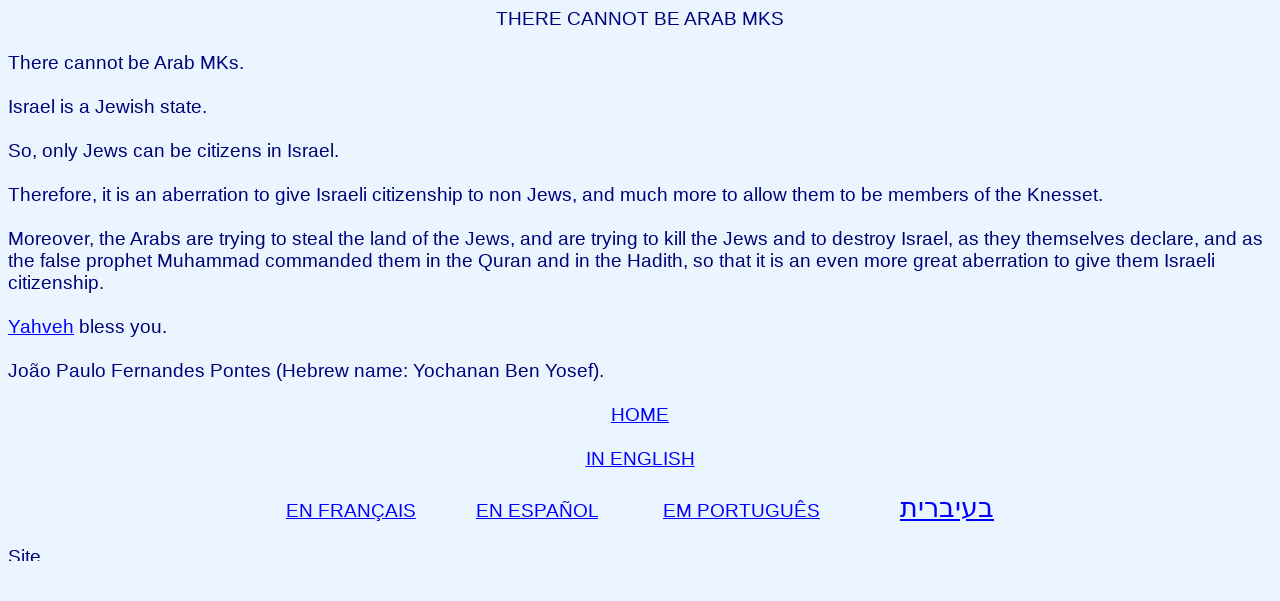

--- FILE ---
content_type: text/html
request_url: http://caraita.teo.br/there_cannot_be_arab_mks.htm
body_size: 30244
content:
<html xmlns:v="urn:schemas-microsoft-com:vml"
xmlns:o="urn:schemas-microsoft-com:office:office"
xmlns:w="urn:schemas-microsoft-com:office:word"
xmlns:m="http://schemas.microsoft.com/office/2004/12/omml"
xmlns="http://www.w3.org/TR/REC-html40">

<head>
<meta http-equiv=Content-Type content="text/html; charset=windows-1252">
<meta name=ProgId content=Word.Document>
<meta name=Generator content="Microsoft Word 12">
<meta name=Originator content="Microsoft Word 12">
<link rel=File-List href="there_cannot_be_arab_mks_arquivos/filelist.xml">
<link rel=Preview href="there_cannot_be_arab_mks_arquivos/preview.wmf">
<link rel=Edit-Time-Data href="there_cannot_be_arab_mks_arquivos/editdata.mso">
<!--[if !mso]>
<style>
v\:* {behavior:url(#default#VML);}
o\:* {behavior:url(#default#VML);}
w\:* {behavior:url(#default#VML);}
.shape {behavior:url(#default#VML);}
</style>
<![endif]-->
<title>THERE CANNOT BE ARAB MKS</title>
<!--[if gte mso 9]><xml>
 <o:DocumentProperties>
  <o:Author>João Paulo Fernandes Pontes</o:Author>
  <o:Template>Normal</o:Template>
  <o:LastAuthor>João Paulo</o:LastAuthor>
  <o:Revision>3</o:Revision>
  <o:TotalTime>572</o:TotalTime>
  <o:Created>2012-01-17T12:40:00Z</o:Created>
  <o:LastSaved>2012-01-19T04:02:00Z</o:LastSaved>
  <o:Pages>1</o:Pages>
  <o:Words>171</o:Words>
  <o:Characters>929</o:Characters>
  <o:Lines>7</o:Lines>
  <o:Paragraphs>2</o:Paragraphs>
  <o:CharactersWithSpaces>1098</o:CharactersWithSpaces>
  <o:Version>12.00</o:Version>
 </o:DocumentProperties>
</xml><![endif]-->
<link rel=themeData href="there_cannot_be_arab_mks_arquivos/themedata.thmx">
<link rel=colorSchemeMapping
href="there_cannot_be_arab_mks_arquivos/colorschememapping.xml">
<!--[if gte mso 9]><xml>
 <w:WordDocument>
  <w:Zoom>120</w:Zoom>
  <w:SpellingState>Clean</w:SpellingState>
  <w:GrammarState>Clean</w:GrammarState>
  <w:TrackMoves>false</w:TrackMoves>
  <w:TrackFormatting/>
  <w:HyphenationZone>21</w:HyphenationZone>
  <w:PunctuationKerning/>
  <w:ValidateAgainstSchemas/>
  <w:SaveIfXMLInvalid>false</w:SaveIfXMLInvalid>
  <w:IgnoreMixedContent>false</w:IgnoreMixedContent>
  <w:AlwaysShowPlaceholderText>false</w:AlwaysShowPlaceholderText>
  <w:DoNotPromoteQF/>
  <w:LidThemeOther>PT-BR</w:LidThemeOther>
  <w:LidThemeAsian>X-NONE</w:LidThemeAsian>
  <w:LidThemeComplexScript>AR-SA</w:LidThemeComplexScript>
  <w:Compatibility>
   <w:BreakWrappedTables/>
   <w:SnapToGridInCell/>
   <w:ApplyBreakingRules/>
   <w:WrapTextWithPunct/>
   <w:UseAsianBreakRules/>
   <w:DontGrowAutofit/>
   <w:SplitPgBreakAndParaMark/>
   <w:DontVertAlignCellWithSp/>
   <w:DontBreakConstrainedForcedTables/>
   <w:DontVertAlignInTxbx/>
   <w:Word11KerningPairs/>
   <w:CachedColBalance/>
  </w:Compatibility>
  <w:BrowserLevel>MicrosoftInternetExplorer4</w:BrowserLevel>
  <m:mathPr>
   <m:mathFont m:val="Cambria Math"/>
   <m:brkBin m:val="before"/>
   <m:brkBinSub m:val="&#45;-"/>
   <m:smallFrac m:val="off"/>
   <m:dispDef/>
   <m:lMargin m:val="0"/>
   <m:rMargin m:val="0"/>
   <m:defJc m:val="centerGroup"/>
   <m:wrapIndent m:val="1440"/>
   <m:intLim m:val="subSup"/>
   <m:naryLim m:val="undOvr"/>
  </m:mathPr></w:WordDocument>
</xml><![endif]--><!--[if gte mso 9]><xml>
 <w:LatentStyles DefLockedState="false" DefUnhideWhenUsed="true"
  DefSemiHidden="true" DefQFormat="false" DefPriority="99"
  LatentStyleCount="267">
  <w:LsdException Locked="false" Priority="0" SemiHidden="false"
   UnhideWhenUsed="false" QFormat="true" Name="Normal"/>
  <w:LsdException Locked="false" Priority="9" SemiHidden="false"
   UnhideWhenUsed="false" QFormat="true" Name="heading 1"/>
  <w:LsdException Locked="false" Priority="9" QFormat="true" Name="heading 2"/>
  <w:LsdException Locked="false" Priority="9" QFormat="true" Name="heading 3"/>
  <w:LsdException Locked="false" Priority="9" QFormat="true" Name="heading 4"/>
  <w:LsdException Locked="false" Priority="9" QFormat="true" Name="heading 5"/>
  <w:LsdException Locked="false" Priority="9" QFormat="true" Name="heading 6"/>
  <w:LsdException Locked="false" Priority="9" QFormat="true" Name="heading 7"/>
  <w:LsdException Locked="false" Priority="9" QFormat="true" Name="heading 8"/>
  <w:LsdException Locked="false" Priority="9" QFormat="true" Name="heading 9"/>
  <w:LsdException Locked="false" Priority="39" Name="toc 1"/>
  <w:LsdException Locked="false" Priority="39" Name="toc 2"/>
  <w:LsdException Locked="false" Priority="39" Name="toc 3"/>
  <w:LsdException Locked="false" Priority="39" Name="toc 4"/>
  <w:LsdException Locked="false" Priority="39" Name="toc 5"/>
  <w:LsdException Locked="false" Priority="39" Name="toc 6"/>
  <w:LsdException Locked="false" Priority="39" Name="toc 7"/>
  <w:LsdException Locked="false" Priority="39" Name="toc 8"/>
  <w:LsdException Locked="false" Priority="39" Name="toc 9"/>
  <w:LsdException Locked="false" Priority="35" QFormat="true" Name="caption"/>
  <w:LsdException Locked="false" Priority="10" SemiHidden="false"
   UnhideWhenUsed="false" QFormat="true" Name="Title"/>
  <w:LsdException Locked="false" Priority="1" Name="Default Paragraph Font"/>
  <w:LsdException Locked="false" Priority="11" SemiHidden="false"
   UnhideWhenUsed="false" QFormat="true" Name="Subtitle"/>
  <w:LsdException Locked="false" Priority="22" SemiHidden="false"
   UnhideWhenUsed="false" QFormat="true" Name="Strong"/>
  <w:LsdException Locked="false" Priority="20" SemiHidden="false"
   UnhideWhenUsed="false" QFormat="true" Name="Emphasis"/>
  <w:LsdException Locked="false" Priority="59" SemiHidden="false"
   UnhideWhenUsed="false" Name="Table Grid"/>
  <w:LsdException Locked="false" UnhideWhenUsed="false" Name="Placeholder Text"/>
  <w:LsdException Locked="false" Priority="1" SemiHidden="false"
   UnhideWhenUsed="false" QFormat="true" Name="No Spacing"/>
  <w:LsdException Locked="false" Priority="60" SemiHidden="false"
   UnhideWhenUsed="false" Name="Light Shading"/>
  <w:LsdException Locked="false" Priority="61" SemiHidden="false"
   UnhideWhenUsed="false" Name="Light List"/>
  <w:LsdException Locked="false" Priority="62" SemiHidden="false"
   UnhideWhenUsed="false" Name="Light Grid"/>
  <w:LsdException Locked="false" Priority="63" SemiHidden="false"
   UnhideWhenUsed="false" Name="Medium Shading 1"/>
  <w:LsdException Locked="false" Priority="64" SemiHidden="false"
   UnhideWhenUsed="false" Name="Medium Shading 2"/>
  <w:LsdException Locked="false" Priority="65" SemiHidden="false"
   UnhideWhenUsed="false" Name="Medium List 1"/>
  <w:LsdException Locked="false" Priority="66" SemiHidden="false"
   UnhideWhenUsed="false" Name="Medium List 2"/>
  <w:LsdException Locked="false" Priority="67" SemiHidden="false"
   UnhideWhenUsed="false" Name="Medium Grid 1"/>
  <w:LsdException Locked="false" Priority="68" SemiHidden="false"
   UnhideWhenUsed="false" Name="Medium Grid 2"/>
  <w:LsdException Locked="false" Priority="69" SemiHidden="false"
   UnhideWhenUsed="false" Name="Medium Grid 3"/>
  <w:LsdException Locked="false" Priority="70" SemiHidden="false"
   UnhideWhenUsed="false" Name="Dark List"/>
  <w:LsdException Locked="false" Priority="71" SemiHidden="false"
   UnhideWhenUsed="false" Name="Colorful Shading"/>
  <w:LsdException Locked="false" Priority="72" SemiHidden="false"
   UnhideWhenUsed="false" Name="Colorful List"/>
  <w:LsdException Locked="false" Priority="73" SemiHidden="false"
   UnhideWhenUsed="false" Name="Colorful Grid"/>
  <w:LsdException Locked="false" Priority="60" SemiHidden="false"
   UnhideWhenUsed="false" Name="Light Shading Accent 1"/>
  <w:LsdException Locked="false" Priority="61" SemiHidden="false"
   UnhideWhenUsed="false" Name="Light List Accent 1"/>
  <w:LsdException Locked="false" Priority="62" SemiHidden="false"
   UnhideWhenUsed="false" Name="Light Grid Accent 1"/>
  <w:LsdException Locked="false" Priority="63" SemiHidden="false"
   UnhideWhenUsed="false" Name="Medium Shading 1 Accent 1"/>
  <w:LsdException Locked="false" Priority="64" SemiHidden="false"
   UnhideWhenUsed="false" Name="Medium Shading 2 Accent 1"/>
  <w:LsdException Locked="false" Priority="65" SemiHidden="false"
   UnhideWhenUsed="false" Name="Medium List 1 Accent 1"/>
  <w:LsdException Locked="false" UnhideWhenUsed="false" Name="Revision"/>
  <w:LsdException Locked="false" Priority="34" SemiHidden="false"
   UnhideWhenUsed="false" QFormat="true" Name="List Paragraph"/>
  <w:LsdException Locked="false" Priority="29" SemiHidden="false"
   UnhideWhenUsed="false" QFormat="true" Name="Quote"/>
  <w:LsdException Locked="false" Priority="30" SemiHidden="false"
   UnhideWhenUsed="false" QFormat="true" Name="Intense Quote"/>
  <w:LsdException Locked="false" Priority="66" SemiHidden="false"
   UnhideWhenUsed="false" Name="Medium List 2 Accent 1"/>
  <w:LsdException Locked="false" Priority="67" SemiHidden="false"
   UnhideWhenUsed="false" Name="Medium Grid 1 Accent 1"/>
  <w:LsdException Locked="false" Priority="68" SemiHidden="false"
   UnhideWhenUsed="false" Name="Medium Grid 2 Accent 1"/>
  <w:LsdException Locked="false" Priority="69" SemiHidden="false"
   UnhideWhenUsed="false" Name="Medium Grid 3 Accent 1"/>
  <w:LsdException Locked="false" Priority="70" SemiHidden="false"
   UnhideWhenUsed="false" Name="Dark List Accent 1"/>
  <w:LsdException Locked="false" Priority="71" SemiHidden="false"
   UnhideWhenUsed="false" Name="Colorful Shading Accent 1"/>
  <w:LsdException Locked="false" Priority="72" SemiHidden="false"
   UnhideWhenUsed="false" Name="Colorful List Accent 1"/>
  <w:LsdException Locked="false" Priority="73" SemiHidden="false"
   UnhideWhenUsed="false" Name="Colorful Grid Accent 1"/>
  <w:LsdException Locked="false" Priority="60" SemiHidden="false"
   UnhideWhenUsed="false" Name="Light Shading Accent 2"/>
  <w:LsdException Locked="false" Priority="61" SemiHidden="false"
   UnhideWhenUsed="false" Name="Light List Accent 2"/>
  <w:LsdException Locked="false" Priority="62" SemiHidden="false"
   UnhideWhenUsed="false" Name="Light Grid Accent 2"/>
  <w:LsdException Locked="false" Priority="63" SemiHidden="false"
   UnhideWhenUsed="false" Name="Medium Shading 1 Accent 2"/>
  <w:LsdException Locked="false" Priority="64" SemiHidden="false"
   UnhideWhenUsed="false" Name="Medium Shading 2 Accent 2"/>
  <w:LsdException Locked="false" Priority="65" SemiHidden="false"
   UnhideWhenUsed="false" Name="Medium List 1 Accent 2"/>
  <w:LsdException Locked="false" Priority="66" SemiHidden="false"
   UnhideWhenUsed="false" Name="Medium List 2 Accent 2"/>
  <w:LsdException Locked="false" Priority="67" SemiHidden="false"
   UnhideWhenUsed="false" Name="Medium Grid 1 Accent 2"/>
  <w:LsdException Locked="false" Priority="68" SemiHidden="false"
   UnhideWhenUsed="false" Name="Medium Grid 2 Accent 2"/>
  <w:LsdException Locked="false" Priority="69" SemiHidden="false"
   UnhideWhenUsed="false" Name="Medium Grid 3 Accent 2"/>
  <w:LsdException Locked="false" Priority="70" SemiHidden="false"
   UnhideWhenUsed="false" Name="Dark List Accent 2"/>
  <w:LsdException Locked="false" Priority="71" SemiHidden="false"
   UnhideWhenUsed="false" Name="Colorful Shading Accent 2"/>
  <w:LsdException Locked="false" Priority="72" SemiHidden="false"
   UnhideWhenUsed="false" Name="Colorful List Accent 2"/>
  <w:LsdException Locked="false" Priority="73" SemiHidden="false"
   UnhideWhenUsed="false" Name="Colorful Grid Accent 2"/>
  <w:LsdException Locked="false" Priority="60" SemiHidden="false"
   UnhideWhenUsed="false" Name="Light Shading Accent 3"/>
  <w:LsdException Locked="false" Priority="61" SemiHidden="false"
   UnhideWhenUsed="false" Name="Light List Accent 3"/>
  <w:LsdException Locked="false" Priority="62" SemiHidden="false"
   UnhideWhenUsed="false" Name="Light Grid Accent 3"/>
  <w:LsdException Locked="false" Priority="63" SemiHidden="false"
   UnhideWhenUsed="false" Name="Medium Shading 1 Accent 3"/>
  <w:LsdException Locked="false" Priority="64" SemiHidden="false"
   UnhideWhenUsed="false" Name="Medium Shading 2 Accent 3"/>
  <w:LsdException Locked="false" Priority="65" SemiHidden="false"
   UnhideWhenUsed="false" Name="Medium List 1 Accent 3"/>
  <w:LsdException Locked="false" Priority="66" SemiHidden="false"
   UnhideWhenUsed="false" Name="Medium List 2 Accent 3"/>
  <w:LsdException Locked="false" Priority="67" SemiHidden="false"
   UnhideWhenUsed="false" Name="Medium Grid 1 Accent 3"/>
  <w:LsdException Locked="false" Priority="68" SemiHidden="false"
   UnhideWhenUsed="false" Name="Medium Grid 2 Accent 3"/>
  <w:LsdException Locked="false" Priority="69" SemiHidden="false"
   UnhideWhenUsed="false" Name="Medium Grid 3 Accent 3"/>
  <w:LsdException Locked="false" Priority="70" SemiHidden="false"
   UnhideWhenUsed="false" Name="Dark List Accent 3"/>
  <w:LsdException Locked="false" Priority="71" SemiHidden="false"
   UnhideWhenUsed="false" Name="Colorful Shading Accent 3"/>
  <w:LsdException Locked="false" Priority="72" SemiHidden="false"
   UnhideWhenUsed="false" Name="Colorful List Accent 3"/>
  <w:LsdException Locked="false" Priority="73" SemiHidden="false"
   UnhideWhenUsed="false" Name="Colorful Grid Accent 3"/>
  <w:LsdException Locked="false" Priority="60" SemiHidden="false"
   UnhideWhenUsed="false" Name="Light Shading Accent 4"/>
  <w:LsdException Locked="false" Priority="61" SemiHidden="false"
   UnhideWhenUsed="false" Name="Light List Accent 4"/>
  <w:LsdException Locked="false" Priority="62" SemiHidden="false"
   UnhideWhenUsed="false" Name="Light Grid Accent 4"/>
  <w:LsdException Locked="false" Priority="63" SemiHidden="false"
   UnhideWhenUsed="false" Name="Medium Shading 1 Accent 4"/>
  <w:LsdException Locked="false" Priority="64" SemiHidden="false"
   UnhideWhenUsed="false" Name="Medium Shading 2 Accent 4"/>
  <w:LsdException Locked="false" Priority="65" SemiHidden="false"
   UnhideWhenUsed="false" Name="Medium List 1 Accent 4"/>
  <w:LsdException Locked="false" Priority="66" SemiHidden="false"
   UnhideWhenUsed="false" Name="Medium List 2 Accent 4"/>
  <w:LsdException Locked="false" Priority="67" SemiHidden="false"
   UnhideWhenUsed="false" Name="Medium Grid 1 Accent 4"/>
  <w:LsdException Locked="false" Priority="68" SemiHidden="false"
   UnhideWhenUsed="false" Name="Medium Grid 2 Accent 4"/>
  <w:LsdException Locked="false" Priority="69" SemiHidden="false"
   UnhideWhenUsed="false" Name="Medium Grid 3 Accent 4"/>
  <w:LsdException Locked="false" Priority="70" SemiHidden="false"
   UnhideWhenUsed="false" Name="Dark List Accent 4"/>
  <w:LsdException Locked="false" Priority="71" SemiHidden="false"
   UnhideWhenUsed="false" Name="Colorful Shading Accent 4"/>
  <w:LsdException Locked="false" Priority="72" SemiHidden="false"
   UnhideWhenUsed="false" Name="Colorful List Accent 4"/>
  <w:LsdException Locked="false" Priority="73" SemiHidden="false"
   UnhideWhenUsed="false" Name="Colorful Grid Accent 4"/>
  <w:LsdException Locked="false" Priority="60" SemiHidden="false"
   UnhideWhenUsed="false" Name="Light Shading Accent 5"/>
  <w:LsdException Locked="false" Priority="61" SemiHidden="false"
   UnhideWhenUsed="false" Name="Light List Accent 5"/>
  <w:LsdException Locked="false" Priority="62" SemiHidden="false"
   UnhideWhenUsed="false" Name="Light Grid Accent 5"/>
  <w:LsdException Locked="false" Priority="63" SemiHidden="false"
   UnhideWhenUsed="false" Name="Medium Shading 1 Accent 5"/>
  <w:LsdException Locked="false" Priority="64" SemiHidden="false"
   UnhideWhenUsed="false" Name="Medium Shading 2 Accent 5"/>
  <w:LsdException Locked="false" Priority="65" SemiHidden="false"
   UnhideWhenUsed="false" Name="Medium List 1 Accent 5"/>
  <w:LsdException Locked="false" Priority="66" SemiHidden="false"
   UnhideWhenUsed="false" Name="Medium List 2 Accent 5"/>
  <w:LsdException Locked="false" Priority="67" SemiHidden="false"
   UnhideWhenUsed="false" Name="Medium Grid 1 Accent 5"/>
  <w:LsdException Locked="false" Priority="68" SemiHidden="false"
   UnhideWhenUsed="false" Name="Medium Grid 2 Accent 5"/>
  <w:LsdException Locked="false" Priority="69" SemiHidden="false"
   UnhideWhenUsed="false" Name="Medium Grid 3 Accent 5"/>
  <w:LsdException Locked="false" Priority="70" SemiHidden="false"
   UnhideWhenUsed="false" Name="Dark List Accent 5"/>
  <w:LsdException Locked="false" Priority="71" SemiHidden="false"
   UnhideWhenUsed="false" Name="Colorful Shading Accent 5"/>
  <w:LsdException Locked="false" Priority="72" SemiHidden="false"
   UnhideWhenUsed="false" Name="Colorful List Accent 5"/>
  <w:LsdException Locked="false" Priority="73" SemiHidden="false"
   UnhideWhenUsed="false" Name="Colorful Grid Accent 5"/>
  <w:LsdException Locked="false" Priority="60" SemiHidden="false"
   UnhideWhenUsed="false" Name="Light Shading Accent 6"/>
  <w:LsdException Locked="false" Priority="61" SemiHidden="false"
   UnhideWhenUsed="false" Name="Light List Accent 6"/>
  <w:LsdException Locked="false" Priority="62" SemiHidden="false"
   UnhideWhenUsed="false" Name="Light Grid Accent 6"/>
  <w:LsdException Locked="false" Priority="63" SemiHidden="false"
   UnhideWhenUsed="false" Name="Medium Shading 1 Accent 6"/>
  <w:LsdException Locked="false" Priority="64" SemiHidden="false"
   UnhideWhenUsed="false" Name="Medium Shading 2 Accent 6"/>
  <w:LsdException Locked="false" Priority="65" SemiHidden="false"
   UnhideWhenUsed="false" Name="Medium List 1 Accent 6"/>
  <w:LsdException Locked="false" Priority="66" SemiHidden="false"
   UnhideWhenUsed="false" Name="Medium List 2 Accent 6"/>
  <w:LsdException Locked="false" Priority="67" SemiHidden="false"
   UnhideWhenUsed="false" Name="Medium Grid 1 Accent 6"/>
  <w:LsdException Locked="false" Priority="68" SemiHidden="false"
   UnhideWhenUsed="false" Name="Medium Grid 2 Accent 6"/>
  <w:LsdException Locked="false" Priority="69" SemiHidden="false"
   UnhideWhenUsed="false" Name="Medium Grid 3 Accent 6"/>
  <w:LsdException Locked="false" Priority="70" SemiHidden="false"
   UnhideWhenUsed="false" Name="Dark List Accent 6"/>
  <w:LsdException Locked="false" Priority="71" SemiHidden="false"
   UnhideWhenUsed="false" Name="Colorful Shading Accent 6"/>
  <w:LsdException Locked="false" Priority="72" SemiHidden="false"
   UnhideWhenUsed="false" Name="Colorful List Accent 6"/>
  <w:LsdException Locked="false" Priority="73" SemiHidden="false"
   UnhideWhenUsed="false" Name="Colorful Grid Accent 6"/>
  <w:LsdException Locked="false" Priority="19" SemiHidden="false"
   UnhideWhenUsed="false" QFormat="true" Name="Subtle Emphasis"/>
  <w:LsdException Locked="false" Priority="21" SemiHidden="false"
   UnhideWhenUsed="false" QFormat="true" Name="Intense Emphasis"/>
  <w:LsdException Locked="false" Priority="31" SemiHidden="false"
   UnhideWhenUsed="false" QFormat="true" Name="Subtle Reference"/>
  <w:LsdException Locked="false" Priority="32" SemiHidden="false"
   UnhideWhenUsed="false" QFormat="true" Name="Intense Reference"/>
  <w:LsdException Locked="false" Priority="33" SemiHidden="false"
   UnhideWhenUsed="false" QFormat="true" Name="Book Title"/>
  <w:LsdException Locked="false" Priority="37" Name="Bibliography"/>
  <w:LsdException Locked="false" Priority="39" QFormat="true" Name="TOC Heading"/>
 </w:LatentStyles>
</xml><![endif]-->
<style>
<!--
 /* Font Definitions */
 @font-face
	{font-family:"Cambria Math";
	panose-1:2 4 5 3 5 4 6 3 2 4;
	mso-font-charset:0;
	mso-generic-font-family:roman;
	mso-font-pitch:variable;
	mso-font-signature:-1610611985 1107304683 0 0 159 0;}
@font-face
	{font-family:Calibri;
	panose-1:2 15 5 2 2 2 4 3 2 4;
	mso-font-charset:0;
	mso-generic-font-family:swiss;
	mso-font-pitch:variable;
	mso-font-signature:-1610611985 1073750139 0 0 159 0;}
@font-face
	{font-family:Tahoma;
	panose-1:2 11 6 4 3 5 4 4 2 4;
	mso-font-charset:0;
	mso-generic-font-family:swiss;
	mso-font-pitch:variable;
	mso-font-signature:-520081665 -1073717157 41 0 66047 0;}
 /* Style Definitions */
 p.MsoNormal, li.MsoNormal, div.MsoNormal
	{mso-style-unhide:no;
	mso-style-qformat:yes;
	mso-style-parent:"";
	margin:0cm;
	margin-bottom:.0001pt;
	mso-pagination:widow-orphan;
	font-size:14.0pt;
	mso-bidi-font-size:20.0pt;
	font-family:"Arial","sans-serif";
	mso-fareast-font-family:Calibri;
	mso-fareast-theme-font:minor-latin;
	mso-bidi-font-family:"Times New Roman";
	mso-bidi-theme-font:minor-bidi;
	mso-fareast-language:EN-US;}
a:link, span.MsoHyperlink
	{mso-style-noshow:yes;
	mso-style-priority:99;
	color:blue;
	text-decoration:underline;
	text-underline:single;}
a:visited, span.MsoHyperlinkFollowed
	{mso-style-noshow:yes;
	mso-style-priority:99;
	color:purple;
	text-decoration:underline;
	text-underline:single;}
p.MsoAcetate, li.MsoAcetate, div.MsoAcetate
	{mso-style-noshow:yes;
	mso-style-priority:99;
	mso-style-link:"Texto de balão Char";
	margin:0cm;
	margin-bottom:.0001pt;
	mso-pagination:widow-orphan;
	font-size:8.0pt;
	font-family:"Tahoma","sans-serif";
	mso-fareast-font-family:Calibri;
	mso-fareast-theme-font:minor-latin;
	mso-fareast-language:EN-US;}
span.TextodebaloChar
	{mso-style-name:"Texto de balão Char";
	mso-style-noshow:yes;
	mso-style-priority:99;
	mso-style-unhide:no;
	mso-style-locked:yes;
	mso-style-link:"Texto de balão";
	mso-ansi-font-size:8.0pt;
	mso-bidi-font-size:8.0pt;
	font-family:"Tahoma","sans-serif";
	mso-ascii-font-family:Tahoma;
	mso-hansi-font-family:Tahoma;
	mso-bidi-font-family:Tahoma;}
span.SpellE
	{mso-style-name:"";
	mso-spl-e:yes;}
span.GramE
	{mso-style-name:"";
	mso-gram-e:yes;}
.MsoChpDefault
	{mso-style-type:export-only;
	mso-default-props:yes;
	font-size:10.0pt;
	mso-ansi-font-size:10.0pt;
	mso-bidi-font-size:10.0pt;
	mso-ascii-font-family:Calibri;
	mso-ascii-theme-font:minor-latin;
	mso-fareast-font-family:Calibri;
	mso-fareast-theme-font:minor-latin;
	mso-hansi-font-family:Calibri;
	mso-hansi-theme-font:minor-latin;
	mso-bidi-font-family:"Times New Roman";
	mso-bidi-theme-font:minor-bidi;
	mso-fareast-language:EN-US;}
@page WordSection1
	{size:595.3pt 841.9pt;
	margin:70.85pt 3.0cm 70.85pt 3.0cm;
	mso-header-margin:35.4pt;
	mso-footer-margin:35.4pt;
	mso-paper-source:0;}
div.WordSection1
	{page:WordSection1;}
-->
</style>
<!--[if gte mso 10]>
<style>
 /* Style Definitions */
 table.MsoNormalTable
	{mso-style-name:"Tabela normal";
	mso-tstyle-rowband-size:0;
	mso-tstyle-colband-size:0;
	mso-style-noshow:yes;
	mso-style-priority:99;
	mso-style-qformat:yes;
	mso-style-parent:"";
	mso-padding-alt:0cm 5.4pt 0cm 5.4pt;
	mso-para-margin:0cm;
	mso-para-margin-bottom:.0001pt;
	mso-pagination:widow-orphan;
	font-size:10.0pt;
	font-family:"Calibri","sans-serif";
	mso-ascii-font-family:Calibri;
	mso-ascii-theme-font:minor-latin;
	mso-hansi-font-family:Calibri;
	mso-hansi-theme-font:minor-latin;
	mso-fareast-language:EN-US;}
</style>
<![endif]--><!--[if gte mso 9]><xml>
 <o:shapedefaults v:ext="edit" spidmax="9218">
  <o:colormru v:ext="edit" colors="#ebf5ff"/>
  <o:colormenu v:ext="edit" fillcolor="#ebf5ff"/>
 </o:shapedefaults></xml><![endif]--><!--[if gte mso 9]><xml>
 <o:shapelayout v:ext="edit">
  <o:idmap v:ext="edit" data="1"/>
 </o:shapelayout></xml><![endif]-->
</head>

<body bgcolor="#EBF5FF" lang=PT-BR link=blue vlink=purple style='tab-interval:
35.4pt'>

<div class=WordSection1>

<p class=MsoNormal align=center style='text-align:center'><span lang=EN-US
style='color:#000078;mso-ansi-language:EN-US;mso-bidi-language:HE'>THERE CANNOT
BE ARAB MKS<o:p></o:p></span></p>

<p class=MsoNormal><span lang=EN-US style='color:#000078;mso-ansi-language:
EN-US;mso-bidi-language:HE'><o:p>&nbsp;</o:p></span></p>

<p class=MsoNormal><span lang=EN-US style='color:#000078;mso-ansi-language:
EN-US;mso-bidi-language:HE'>There cannot be Arab MKs.<o:p></o:p></span></p>

<p class=MsoNormal><span lang=EN-US style='color:#000078;mso-ansi-language:
EN-US;mso-bidi-language:HE'><o:p>&nbsp;</o:p></span></p>

<p class=MsoNormal><span lang=EN-US style='color:#000078;mso-ansi-language:
EN-US;mso-bidi-language:HE'>Israel is a Jewish state.<o:p></o:p></span></p>

<p class=MsoNormal><span lang=EN-US style='color:#000078;mso-ansi-language:
EN-US;mso-bidi-language:HE'><o:p>&nbsp;</o:p></span></p>

<p class=MsoNormal><span lang=EN-US style='color:#000078;mso-ansi-language:
EN-US;mso-bidi-language:HE'>So, only Jews can be citizens in Israel.<o:p></o:p></span></p>

<p class=MsoNormal><span lang=EN-US style='color:#000078;mso-ansi-language:
EN-US;mso-bidi-language:HE'><o:p>&nbsp;</o:p></span></p>

<p class=MsoNormal><span lang=EN-US style='color:#000078;mso-ansi-language:
EN-US;mso-bidi-language:HE'>Therefore, it is an aberration to give Israeli
citizenship to non Jews, and much more to allow them to be members of the
Knesset.<o:p></o:p></span></p>

<p class=MsoNormal><span lang=EN-US style='color:#000078;mso-ansi-language:
EN-US;mso-bidi-language:HE'><o:p>&nbsp;</o:p></span></p>

<p class=MsoNormal><span lang=EN-US style='color:#000078;mso-ansi-language:
EN-US;mso-bidi-language:HE'>Moreover, the Arabs are trying to steal the land of
the Jews, and are trying to kill the Jews and to destroy Israel, as they
themselves declare, and as the false prophet Muhammad commanded them in the
Quran and in the Hadith, so that it is an even more great aberration to give
them Israeli citizenship.<o:p></o:p></span></p>

<p class=MsoNormal><span lang=EN-US style='color:#000078;mso-ansi-language:
EN-US;mso-bidi-language:HE'><o:p>&nbsp;</o:p></span></p>

<p class=MsoNormal style='text-align:justify'><span style='mso-bidi-font-size:
14.0pt;mso-bidi-font-family:Arial;color:#000078'><a
href="what_is_the_name_of_god.htm"><span lang=EN-US style='mso-bidi-font-size:
20.0pt;mso-ansi-language:EN-US'>Yahveh</span></a></span><span lang=EN-US
style='mso-bidi-font-size:14.0pt;mso-bidi-font-family:Arial;color:#000078;
mso-ansi-language:EN-US'> <span class=GramE>bless</span> you.<o:p></o:p></span></p>

<p class=MsoNormal style='text-align:justify'><span lang=EN-US
style='mso-bidi-font-size:14.0pt;mso-bidi-font-family:Arial;color:#000078;
mso-ansi-language:EN-US'><o:p>&nbsp;</o:p></span></p>

<p class=MsoNormal style='text-align:justify'><span class=SpellE><span
lang=EN-US style='mso-bidi-font-size:14.0pt;mso-bidi-font-family:Arial;
color:#000078;mso-ansi-language:EN-US'>João</span></span><span lang=EN-US
style='mso-bidi-font-size:14.0pt;mso-bidi-font-family:Arial;color:#000078;
mso-ansi-language:EN-US'> Paulo <span class=SpellE>Fernandes</span> Pontes
(Hebrew name: <span class=SpellE>Yochanan</span> Ben <span class=SpellE>Yosef</span>).<o:p></o:p></span></p>

<p class=MsoNormal align=center style='text-align:center'><span lang=AR-SA
dir=RTL style='mso-bidi-font-size:14.0pt;mso-bidi-font-family:Arial;color:#000078;
mso-ansi-language:EN-US'><o:p>&nbsp;</o:p></span></p>

<p class=MsoNormal align=center style='text-align:center'><span
style='mso-bidi-font-size:14.0pt;mso-fareast-font-family:"Times New Roman";
mso-bidi-font-family:Arial;color:blue;mso-fareast-language:PT-BR'><a
href="index.htm"><span lang=EN-US style='mso-bidi-font-size:20.0pt;mso-ansi-language:
EN-US'>HOME</span></a></span><span lang=EN-US style='mso-bidi-font-size:14.0pt;
mso-fareast-font-family:"Times New Roman";mso-bidi-font-family:Arial;
color:blue;mso-ansi-language:EN-US;mso-fareast-language:PT-BR'><o:p></o:p></span></p>

<p class=MsoNormal align=center style='text-align:center'><span lang=EN-US
style='mso-bidi-font-size:14.0pt;mso-fareast-font-family:"Times New Roman";
mso-bidi-font-family:Arial;color:blue;mso-ansi-language:EN-US;mso-fareast-language:
PT-BR'><o:p>&nbsp;</o:p></span></p>

<p class=MsoNormal align=center style='text-align:center'><span
style='mso-bidi-font-size:14.0pt;mso-fareast-font-family:"Times New Roman";
mso-bidi-font-family:Arial;color:blue;mso-fareast-language:PT-BR'><a
href="in_english.htm"><span style='mso-bidi-font-size:20.0pt'>IN ENGLISH</span></a><o:p></o:p></span></p>

<p class=MsoNormal align=center style='text-align:center'><span
style='mso-bidi-font-size:14.0pt;mso-fareast-font-family:"Times New Roman";
mso-bidi-font-family:Arial;color:blue;mso-fareast-language:PT-BR'><o:p>&nbsp;</o:p></span></p>

<p class=MsoNormal align=center style='text-align:center'><span
style='mso-bidi-font-size:14.0pt;mso-fareast-font-family:"Times New Roman";
mso-bidi-font-family:Arial;color:blue;mso-fareast-language:PT-BR'><a
href="en_francais.htm"><span style='mso-bidi-font-size:20.0pt'>EN FRANÇAIS</span></a><span
style='mso-tab-count:2'>            </span><a href="en_espanol.htm"><span
style='mso-bidi-font-size:20.0pt'>EN ESPAÑOL</span></a><span style='mso-tab-count:
2'>             </span><a href="em_portugues.htm"><span style='mso-bidi-font-size:
20.0pt'>EM PORTUGUÊS</span></a><span style='mso-tab-count:2'>                </span></span><span
style='font-size:20.0pt;font-family:"Times New Roman","serif";mso-ascii-theme-font:
major-bidi;mso-fareast-font-family:"Times New Roman";mso-hansi-theme-font:major-bidi;
mso-bidi-theme-font:major-bidi;color:blue;mso-fareast-language:PT-BR'><a
href="beivrit.htm"><span lang=HE dir=RTL style='mso-ansi-font-size:14.0pt;
mso-bidi-language:HE'>&#1489;&#1506;&#1497;&#1489;&#1512;&#1497;&#1514;</span></a></span><span
style='mso-bidi-font-size:14.0pt;mso-fareast-font-family:"Times New Roman";
mso-bidi-font-family:Arial;color:blue;mso-fareast-language:PT-BR'><o:p></o:p></span></p>

<p class=MsoNormal style='text-align:justify'><span style='mso-bidi-font-size:
14.0pt;mso-bidi-font-family:Arial;color:#000078'><o:p>&nbsp;</o:p></span></p>

<p class=MsoNormal style='text-align:justify'><span style='mso-bidi-font-size:
14.0pt;mso-bidi-font-family:Arial;color:#000078'><script  type="text/javascript" src="http://s36.sitemeter.com/js/counter.js?site=s36consj">
</script></span><a href="http://s36.sitemeter.com/stats.asp?site=s36consj"
target="_top"><span style='mso-bidi-font-size:14.0pt;mso-bidi-font-family:Arial;
color:#000078;mso-fareast-language:PT-BR;mso-no-proof:yes;text-decoration:none;
text-underline:none'><img border=0 width=80 height=15 id="_x0000_i1026"
src="http://s36.sitemeter.com/meter.asp?site=s36consj" alt="Site Meter"></span></a><span
style='mso-bidi-font-size:14.0pt;mso-bidi-font-family:Arial;color:#000078'><o:p></o:p></span></p>

<p class=MsoNormal style='text-align:justify'><span style='mso-bidi-font-size:
11.0pt'><o:p>&nbsp;</o:p></span></p>

<p class=MsoNormal><span lang=EN-US style='mso-ansi-language:EN-US'><o:p>&nbsp;</o:p></span></p>

</div>

</body>

</html>
